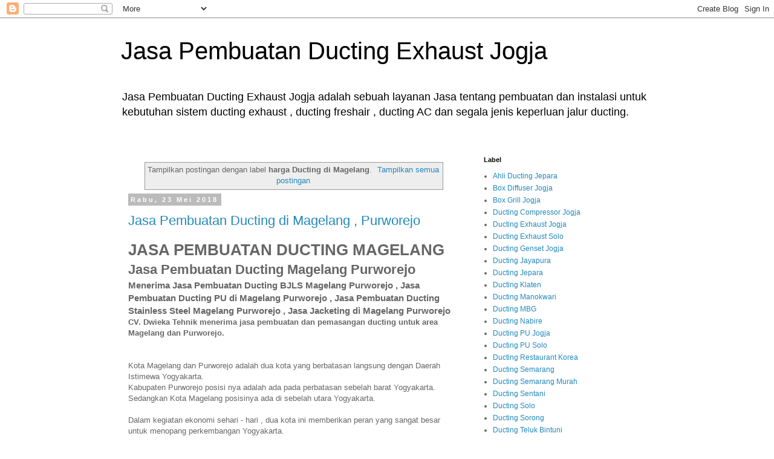

--- FILE ---
content_type: text/html; charset=UTF-8
request_url: https://www.ductingjogja.com/search/label/harga%20Ducting%20di%20Magelang
body_size: 10238
content:
<!DOCTYPE html>
<html class='v2' dir='ltr' lang='id'>
<head>
<link href='https://www.blogger.com/static/v1/widgets/335934321-css_bundle_v2.css' rel='stylesheet' type='text/css'/>
<meta content='width=1100' name='viewport'/>
<meta content='text/html; charset=UTF-8' http-equiv='Content-Type'/>
<meta content='blogger' name='generator'/>
<link href='https://www.ductingjogja.com/favicon.ico' rel='icon' type='image/x-icon'/>
<link href='https://www.ductingjogja.com/search/label/harga%20Ducting%20di%20Magelang' rel='canonical'/>
<link rel="alternate" type="application/atom+xml" title="Jasa Pembuatan Ducting  Exhaust Jogja - Atom" href="https://www.ductingjogja.com/feeds/posts/default" />
<link rel="alternate" type="application/rss+xml" title="Jasa Pembuatan Ducting  Exhaust Jogja - RSS" href="https://www.ductingjogja.com/feeds/posts/default?alt=rss" />
<link rel="service.post" type="application/atom+xml" title="Jasa Pembuatan Ducting  Exhaust Jogja - Atom" href="https://www.blogger.com/feeds/1278211146172032254/posts/default" />
<link rel="me" href="https://www.blogger.com/profile/04364898433397572373" />
<!--Can't find substitution for tag [blog.ieCssRetrofitLinks]-->
<meta content='Jasa Pembuatan Ducting Exhaust Jogja adalah sebuah Jasa pembuatan dan instalasi untuk kebutuhan ducting exhaust , ducting freshair dan Ducting AC' name='description'/>
<meta content='https://www.ductingjogja.com/search/label/harga%20Ducting%20di%20Magelang' property='og:url'/>
<meta content='Jasa Pembuatan Ducting  Exhaust Jogja' property='og:title'/>
<meta content='Jasa Pembuatan Ducting Exhaust Jogja adalah sebuah Jasa pembuatan dan instalasi untuk kebutuhan ducting exhaust , ducting freshair dan Ducting AC' property='og:description'/>
<title>Jasa Pembuatan Ducting  Exhaust Jogja: harga Ducting di Magelang</title>
<style id='page-skin-1' type='text/css'><!--
/*
-----------------------------------------------
Blogger Template Style
Name:     Simple
Designer: Blogger
URL:      www.blogger.com
----------------------------------------------- */
/* Content
----------------------------------------------- */
body {
font: normal normal 12px 'Trebuchet MS', Trebuchet, Verdana, sans-serif;
color: #666666;
background: #ffffff none repeat scroll top left;
padding: 0 0 0 0;
}
html body .region-inner {
min-width: 0;
max-width: 100%;
width: auto;
}
h2 {
font-size: 22px;
}
a:link {
text-decoration:none;
color: #2288bb;
}
a:visited {
text-decoration:none;
color: #888888;
}
a:hover {
text-decoration:underline;
color: #33aaff;
}
.body-fauxcolumn-outer .fauxcolumn-inner {
background: transparent none repeat scroll top left;
_background-image: none;
}
.body-fauxcolumn-outer .cap-top {
position: absolute;
z-index: 1;
height: 400px;
width: 100%;
}
.body-fauxcolumn-outer .cap-top .cap-left {
width: 100%;
background: transparent none repeat-x scroll top left;
_background-image: none;
}
.content-outer {
-moz-box-shadow: 0 0 0 rgba(0, 0, 0, .15);
-webkit-box-shadow: 0 0 0 rgba(0, 0, 0, .15);
-goog-ms-box-shadow: 0 0 0 #333333;
box-shadow: 0 0 0 rgba(0, 0, 0, .15);
margin-bottom: 1px;
}
.content-inner {
padding: 10px 40px;
}
.content-inner {
background-color: #ffffff;
}
/* Header
----------------------------------------------- */
.header-outer {
background: transparent none repeat-x scroll 0 -400px;
_background-image: none;
}
.Header h1 {
font: normal normal 40px 'Trebuchet MS',Trebuchet,Verdana,sans-serif;
color: #000000;
text-shadow: 0 0 0 rgba(0, 0, 0, .2);
}
.Header h1 a {
color: #000000;
}
.Header .description {
font-size: 18px;
color: #000000;
}
.header-inner .Header .titlewrapper {
padding: 22px 0;
}
.header-inner .Header .descriptionwrapper {
padding: 0 0;
}
/* Tabs
----------------------------------------------- */
.tabs-inner .section:first-child {
border-top: 0 solid #dddddd;
}
.tabs-inner .section:first-child ul {
margin-top: -1px;
border-top: 1px solid #dddddd;
border-left: 1px solid #dddddd;
border-right: 1px solid #dddddd;
}
.tabs-inner .widget ul {
background: transparent none repeat-x scroll 0 -800px;
_background-image: none;
border-bottom: 1px solid #dddddd;
margin-top: 0;
margin-left: -30px;
margin-right: -30px;
}
.tabs-inner .widget li a {
display: inline-block;
padding: .6em 1em;
font: normal normal 12px 'Trebuchet MS', Trebuchet, Verdana, sans-serif;
color: #000000;
border-left: 1px solid #ffffff;
border-right: 1px solid #dddddd;
}
.tabs-inner .widget li:first-child a {
border-left: none;
}
.tabs-inner .widget li.selected a, .tabs-inner .widget li a:hover {
color: #000000;
background-color: #eeeeee;
text-decoration: none;
}
/* Columns
----------------------------------------------- */
.main-outer {
border-top: 0 solid transparent;
}
.fauxcolumn-left-outer .fauxcolumn-inner {
border-right: 1px solid transparent;
}
.fauxcolumn-right-outer .fauxcolumn-inner {
border-left: 1px solid transparent;
}
/* Headings
----------------------------------------------- */
div.widget > h2,
div.widget h2.title {
margin: 0 0 1em 0;
font: normal bold 11px 'Trebuchet MS',Trebuchet,Verdana,sans-serif;
color: #000000;
}
/* Widgets
----------------------------------------------- */
.widget .zippy {
color: #999999;
text-shadow: 2px 2px 1px rgba(0, 0, 0, .1);
}
.widget .popular-posts ul {
list-style: none;
}
/* Posts
----------------------------------------------- */
h2.date-header {
font: normal bold 11px Arial, Tahoma, Helvetica, FreeSans, sans-serif;
}
.date-header span {
background-color: #bbbbbb;
color: #ffffff;
padding: 0.4em;
letter-spacing: 3px;
margin: inherit;
}
.main-inner {
padding-top: 35px;
padding-bottom: 65px;
}
.main-inner .column-center-inner {
padding: 0 0;
}
.main-inner .column-center-inner .section {
margin: 0 1em;
}
.post {
margin: 0 0 45px 0;
}
h3.post-title, .comments h4 {
font: normal normal 22px 'Trebuchet MS',Trebuchet,Verdana,sans-serif;
margin: .75em 0 0;
}
.post-body {
font-size: 110%;
line-height: 1.4;
position: relative;
}
.post-body img, .post-body .tr-caption-container, .Profile img, .Image img,
.BlogList .item-thumbnail img {
padding: 2px;
background: #ffffff;
border: 1px solid #eeeeee;
-moz-box-shadow: 1px 1px 5px rgba(0, 0, 0, .1);
-webkit-box-shadow: 1px 1px 5px rgba(0, 0, 0, .1);
box-shadow: 1px 1px 5px rgba(0, 0, 0, .1);
}
.post-body img, .post-body .tr-caption-container {
padding: 5px;
}
.post-body .tr-caption-container {
color: #666666;
}
.post-body .tr-caption-container img {
padding: 0;
background: transparent;
border: none;
-moz-box-shadow: 0 0 0 rgba(0, 0, 0, .1);
-webkit-box-shadow: 0 0 0 rgba(0, 0, 0, .1);
box-shadow: 0 0 0 rgba(0, 0, 0, .1);
}
.post-header {
margin: 0 0 1.5em;
line-height: 1.6;
font-size: 90%;
}
.post-footer {
margin: 20px -2px 0;
padding: 5px 10px;
color: #666666;
background-color: #eeeeee;
border-bottom: 1px solid #eeeeee;
line-height: 1.6;
font-size: 90%;
}
#comments .comment-author {
padding-top: 1.5em;
border-top: 1px solid transparent;
background-position: 0 1.5em;
}
#comments .comment-author:first-child {
padding-top: 0;
border-top: none;
}
.avatar-image-container {
margin: .2em 0 0;
}
#comments .avatar-image-container img {
border: 1px solid #eeeeee;
}
/* Comments
----------------------------------------------- */
.comments .comments-content .icon.blog-author {
background-repeat: no-repeat;
background-image: url([data-uri]);
}
.comments .comments-content .loadmore a {
border-top: 1px solid #999999;
border-bottom: 1px solid #999999;
}
.comments .comment-thread.inline-thread {
background-color: #eeeeee;
}
.comments .continue {
border-top: 2px solid #999999;
}
/* Accents
---------------------------------------------- */
.section-columns td.columns-cell {
border-left: 1px solid transparent;
}
.blog-pager {
background: transparent url(https://resources.blogblog.com/blogblog/data/1kt/simple/paging_dot.png) repeat-x scroll top center;
}
.blog-pager-older-link, .home-link,
.blog-pager-newer-link {
background-color: #ffffff;
padding: 5px;
}
.footer-outer {
border-top: 1px dashed #bbbbbb;
}
/* Mobile
----------------------------------------------- */
body.mobile  {
background-size: auto;
}
.mobile .body-fauxcolumn-outer {
background: transparent none repeat scroll top left;
}
.mobile .body-fauxcolumn-outer .cap-top {
background-size: 100% auto;
}
.mobile .content-outer {
-webkit-box-shadow: 0 0 3px rgba(0, 0, 0, .15);
box-shadow: 0 0 3px rgba(0, 0, 0, .15);
}
.mobile .tabs-inner .widget ul {
margin-left: 0;
margin-right: 0;
}
.mobile .post {
margin: 0;
}
.mobile .main-inner .column-center-inner .section {
margin: 0;
}
.mobile .date-header span {
padding: 0.1em 10px;
margin: 0 -10px;
}
.mobile h3.post-title {
margin: 0;
}
.mobile .blog-pager {
background: transparent none no-repeat scroll top center;
}
.mobile .footer-outer {
border-top: none;
}
.mobile .main-inner, .mobile .footer-inner {
background-color: #ffffff;
}
.mobile-index-contents {
color: #666666;
}
.mobile-link-button {
background-color: #2288bb;
}
.mobile-link-button a:link, .mobile-link-button a:visited {
color: #ffffff;
}
.mobile .tabs-inner .section:first-child {
border-top: none;
}
.mobile .tabs-inner .PageList .widget-content {
background-color: #eeeeee;
color: #000000;
border-top: 1px solid #dddddd;
border-bottom: 1px solid #dddddd;
}
.mobile .tabs-inner .PageList .widget-content .pagelist-arrow {
border-left: 1px solid #dddddd;
}

--></style>
<style id='template-skin-1' type='text/css'><!--
body {
min-width: 960px;
}
.content-outer, .content-fauxcolumn-outer, .region-inner {
min-width: 960px;
max-width: 960px;
_width: 960px;
}
.main-inner .columns {
padding-left: 0;
padding-right: 310px;
}
.main-inner .fauxcolumn-center-outer {
left: 0;
right: 310px;
/* IE6 does not respect left and right together */
_width: expression(this.parentNode.offsetWidth -
parseInt("0") -
parseInt("310px") + 'px');
}
.main-inner .fauxcolumn-left-outer {
width: 0;
}
.main-inner .fauxcolumn-right-outer {
width: 310px;
}
.main-inner .column-left-outer {
width: 0;
right: 100%;
margin-left: -0;
}
.main-inner .column-right-outer {
width: 310px;
margin-right: -310px;
}
#layout {
min-width: 0;
}
#layout .content-outer {
min-width: 0;
width: 800px;
}
#layout .region-inner {
min-width: 0;
width: auto;
}
body#layout div.add_widget {
padding: 8px;
}
body#layout div.add_widget a {
margin-left: 32px;
}
--></style>
<link href='https://www.blogger.com/dyn-css/authorization.css?targetBlogID=1278211146172032254&amp;zx=c5f9ae24-919a-49c8-b12b-6b3b23e6dc0f' media='none' onload='if(media!=&#39;all&#39;)media=&#39;all&#39;' rel='stylesheet'/><noscript><link href='https://www.blogger.com/dyn-css/authorization.css?targetBlogID=1278211146172032254&amp;zx=c5f9ae24-919a-49c8-b12b-6b3b23e6dc0f' rel='stylesheet'/></noscript>
<meta name='google-adsense-platform-account' content='ca-host-pub-1556223355139109'/>
<meta name='google-adsense-platform-domain' content='blogspot.com'/>

<!-- data-ad-client=ca-pub-8409646668415143 -->

<link rel="stylesheet" href="https://fonts.googleapis.com/css2?display=swap&family=Lato&family=Open+Sans&family=Poppins"></head>
<body class='loading variant-simplysimple'>
<div class='navbar section' id='navbar' name='Navbar'><div class='widget Navbar' data-version='1' id='Navbar1'><script type="text/javascript">
    function setAttributeOnload(object, attribute, val) {
      if(window.addEventListener) {
        window.addEventListener('load',
          function(){ object[attribute] = val; }, false);
      } else {
        window.attachEvent('onload', function(){ object[attribute] = val; });
      }
    }
  </script>
<div id="navbar-iframe-container"></div>
<script type="text/javascript" src="https://apis.google.com/js/platform.js"></script>
<script type="text/javascript">
      gapi.load("gapi.iframes:gapi.iframes.style.bubble", function() {
        if (gapi.iframes && gapi.iframes.getContext) {
          gapi.iframes.getContext().openChild({
              url: 'https://www.blogger.com/navbar/1278211146172032254?origin\x3dhttps://www.ductingjogja.com',
              where: document.getElementById("navbar-iframe-container"),
              id: "navbar-iframe"
          });
        }
      });
    </script><script type="text/javascript">
(function() {
var script = document.createElement('script');
script.type = 'text/javascript';
script.src = '//pagead2.googlesyndication.com/pagead/js/google_top_exp.js';
var head = document.getElementsByTagName('head')[0];
if (head) {
head.appendChild(script);
}})();
</script>
</div></div>
<div itemscope='itemscope' itemtype='http://schema.org/Blog' style='display: none;'>
<meta content='Jasa Pembuatan Ducting  Exhaust Jogja' itemprop='name'/>
<meta content='Jasa Pembuatan Ducting Exhaust Jogja adalah sebuah Jasa pembuatan dan instalasi untuk kebutuhan ducting exhaust , ducting freshair dan Ducting AC' itemprop='description'/>
</div>
<div class='body-fauxcolumns'>
<div class='fauxcolumn-outer body-fauxcolumn-outer'>
<div class='cap-top'>
<div class='cap-left'></div>
<div class='cap-right'></div>
</div>
<div class='fauxborder-left'>
<div class='fauxborder-right'></div>
<div class='fauxcolumn-inner'>
</div>
</div>
<div class='cap-bottom'>
<div class='cap-left'></div>
<div class='cap-right'></div>
</div>
</div>
</div>
<div class='content'>
<div class='content-fauxcolumns'>
<div class='fauxcolumn-outer content-fauxcolumn-outer'>
<div class='cap-top'>
<div class='cap-left'></div>
<div class='cap-right'></div>
</div>
<div class='fauxborder-left'>
<div class='fauxborder-right'></div>
<div class='fauxcolumn-inner'>
</div>
</div>
<div class='cap-bottom'>
<div class='cap-left'></div>
<div class='cap-right'></div>
</div>
</div>
</div>
<div class='content-outer'>
<div class='content-cap-top cap-top'>
<div class='cap-left'></div>
<div class='cap-right'></div>
</div>
<div class='fauxborder-left content-fauxborder-left'>
<div class='fauxborder-right content-fauxborder-right'></div>
<div class='content-inner'>
<header>
<div class='header-outer'>
<div class='header-cap-top cap-top'>
<div class='cap-left'></div>
<div class='cap-right'></div>
</div>
<div class='fauxborder-left header-fauxborder-left'>
<div class='fauxborder-right header-fauxborder-right'></div>
<div class='region-inner header-inner'>
<div class='header section' id='header' name='Tajuk'><div class='widget Header' data-version='1' id='Header1'>
<div id='header-inner'>
<div class='titlewrapper'>
<h1 class='title'>
<a href='https://www.ductingjogja.com/'>
Jasa Pembuatan Ducting  Exhaust Jogja
</a>
</h1>
</div>
<div class='descriptionwrapper'>
<p class='description'><span>Jasa Pembuatan Ducting Exhaust Jogja adalah sebuah layanan Jasa tentang pembuatan dan instalasi untuk kebutuhan sistem ducting exhaust , ducting freshair , ducting AC dan segala jenis keperluan jalur ducting.</span></p>
</div>
</div>
</div></div>
</div>
</div>
<div class='header-cap-bottom cap-bottom'>
<div class='cap-left'></div>
<div class='cap-right'></div>
</div>
</div>
</header>
<div class='tabs-outer'>
<div class='tabs-cap-top cap-top'>
<div class='cap-left'></div>
<div class='cap-right'></div>
</div>
<div class='fauxborder-left tabs-fauxborder-left'>
<div class='fauxborder-right tabs-fauxborder-right'></div>
<div class='region-inner tabs-inner'>
<div class='tabs no-items section' id='crosscol' name='Seluruh Kolom'></div>
<div class='tabs no-items section' id='crosscol-overflow' name='Cross-Column 2'></div>
</div>
</div>
<div class='tabs-cap-bottom cap-bottom'>
<div class='cap-left'></div>
<div class='cap-right'></div>
</div>
</div>
<div class='main-outer'>
<div class='main-cap-top cap-top'>
<div class='cap-left'></div>
<div class='cap-right'></div>
</div>
<div class='fauxborder-left main-fauxborder-left'>
<div class='fauxborder-right main-fauxborder-right'></div>
<div class='region-inner main-inner'>
<div class='columns fauxcolumns'>
<div class='fauxcolumn-outer fauxcolumn-center-outer'>
<div class='cap-top'>
<div class='cap-left'></div>
<div class='cap-right'></div>
</div>
<div class='fauxborder-left'>
<div class='fauxborder-right'></div>
<div class='fauxcolumn-inner'>
</div>
</div>
<div class='cap-bottom'>
<div class='cap-left'></div>
<div class='cap-right'></div>
</div>
</div>
<div class='fauxcolumn-outer fauxcolumn-left-outer'>
<div class='cap-top'>
<div class='cap-left'></div>
<div class='cap-right'></div>
</div>
<div class='fauxborder-left'>
<div class='fauxborder-right'></div>
<div class='fauxcolumn-inner'>
</div>
</div>
<div class='cap-bottom'>
<div class='cap-left'></div>
<div class='cap-right'></div>
</div>
</div>
<div class='fauxcolumn-outer fauxcolumn-right-outer'>
<div class='cap-top'>
<div class='cap-left'></div>
<div class='cap-right'></div>
</div>
<div class='fauxborder-left'>
<div class='fauxborder-right'></div>
<div class='fauxcolumn-inner'>
</div>
</div>
<div class='cap-bottom'>
<div class='cap-left'></div>
<div class='cap-right'></div>
</div>
</div>
<!-- corrects IE6 width calculation -->
<div class='columns-inner'>
<div class='column-center-outer'>
<div class='column-center-inner'>
<div class='main section' id='main' name='Utama'><div class='widget Blog' data-version='1' id='Blog1'>
<div class='blog-posts hfeed'>
<div class='status-msg-wrap'>
<div class='status-msg-body'>
Tampilkan postingan dengan label <b>harga Ducting di Magelang</b>. <a href="https://www.ductingjogja.com/">Tampilkan semua postingan</a>
</div>
<div class='status-msg-border'>
<div class='status-msg-bg'>
<div class='status-msg-hidden'>Tampilkan postingan dengan label <b>harga Ducting di Magelang</b>. <a href="https://www.ductingjogja.com/">Tampilkan semua postingan</a></div>
</div>
</div>
</div>
<div style='clear: both;'></div>

          <div class="date-outer">
        
<h2 class='date-header'><span>Rabu, 23 Mei 2018</span></h2>

          <div class="date-posts">
        
<div class='post-outer'>
<div class='post hentry uncustomized-post-template' itemprop='blogPost' itemscope='itemscope' itemtype='http://schema.org/BlogPosting'>
<meta content='1278211146172032254' itemprop='blogId'/>
<meta content='2784735776282987313' itemprop='postId'/>
<a name='2784735776282987313'></a>
<h3 class='post-title entry-title' itemprop='name'>
<a href='https://www.ductingjogja.com/2018/05/jasa-pembuatan-ducting-di-magelang.html'>Jasa Pembuatan Ducting di Magelang , Purworejo </a>
</h3>
<div class='post-header'>
<div class='post-header-line-1'></div>
</div>
<div class='post-body entry-content' id='post-body-2784735776282987313' itemprop='articleBody'>
<h1 style="text-align: left;"><span style="font-family: arial;">JASA PEMBUATAN DUCTING MAGELANG&nbsp;</span></h1><h2><span style="font-family: arial;">
Jasa Pembuatan Ducting Magelang Purworejo</span></h2>
<h3><span style="font-family: arial;">
Menerima Jasa Pembuatan Ducting BJLS Magelang Purworejo , Jasa Pembuatan Ducting PU di Magelang Purworejo , Jasa Pembuatan Ducting Stainless Steel Magelang Purworejo , Jasa Jacketing di Magelang Purworejo</span></h3>
<h4><span style="font-family: arial;">CV. Dwieka Tehnik menerima jasa pembuatan dan pemasangan ducting untuk area Magelang dan Purworejo.</span></h4><div><span style="font-family: arial;"><br /></span></div><div><span style="font-family: arial;"><br /></span></div>
<div><span style="font-family: arial;">Kota Magelang dan Purworejo adalah dua kota yang berbatasan langsung dengan Daerah Istimewa Yogyakarta.&nbsp;</span></div><div><span style="font-family: arial;">Kabupaten Purworejo posisi nya adalah ada pada perbatasan sebelah barat Yogyakarta.</span></div><div><span style="font-family: arial;">Sedangkan Kota Magelang posisinya ada di sebelah utara Yogyakarta.</span></div><div><span style="font-family: arial;"><br /></span></div><div><span style="font-family: arial;">Dalam kegiatan ekonomi sehari - hari , dua kota ini memberikan peran yang sangat besar untuk menopang perkembangan Yogyakarta.</span></div><div><span style="font-family: arial;"><br /></span></div><div><span style="font-family: arial;">Dibuktikan dengan semakin banyaknya industri manufaktur yang didirikan di kedua kota ini.</span></div><div><span style="font-family: arial;"><br /></span></div><div><span style="font-family: arial;">Untuk itu kami CV. Dwieka Tehnik yang mempunyai spesialisasi di bidang HVACR , ingin memberikan kontribusi bagi perkembangan industri tersebut , dengan membuka berbagai layanan yang berkaitan dengan HVACR .</span></div><div><span style="font-family: arial;"><br /></span></div><div><span style="font-family: arial;">Dalam hal ini adalah Sistem Tata Udara.</span></div><div><span style="font-family: arial;"><br /></span></div><div><span style="font-family: arial;">Dalam Sistem Tata Udara ini termasuk didalam nya adalah saluran udara ( ducting )</span></div><div><span style="font-family: arial;">
Ducting yang kami kerjakan adalah Ducting untuk berbagai macam keperluan , misalnya Ducting Exhaust Kitchen , Ducting Fresh Air , Ducing Supply AC , Ducting Return , Ducting Genset, Ducting Rumah Sakit , dll.</span></div><div><span style="font-family: arial;"><br /></span></div><div><span style="font-family: arial;">Kami selalu siap dalam hal mulai perencanaan design sistem tata udara , survey lokasi , perhitungan RAB sampai dengan tehnis pengerjaan pembuatan dan pemasangan.<br /></span>
<br />
<br /><br /></div>
<div>
<br /></div>
<div style='clear: both;'></div>
</div>
<div class='post-footer'>
<div class='post-footer-line post-footer-line-1'>
<span class='post-author vcard'>
Diposting oleh
<span class='fn' itemprop='author' itemscope='itemscope' itemtype='http://schema.org/Person'>
<meta content='https://www.blogger.com/profile/04364898433397572373' itemprop='url'/>
<a class='g-profile' href='https://www.blogger.com/profile/04364898433397572373' rel='author' title='author profile'>
<span itemprop='name'>Dwieka Tehnik</span>
</a>
</span>
</span>
<span class='post-timestamp'>
di
<meta content='https://www.ductingjogja.com/2018/05/jasa-pembuatan-ducting-di-magelang.html' itemprop='url'/>
<a class='timestamp-link' href='https://www.ductingjogja.com/2018/05/jasa-pembuatan-ducting-di-magelang.html' rel='bookmark' title='permanent link'><abbr class='published' itemprop='datePublished' title='2018-05-23T22:31:00+07:00'>22.31</abbr></a>
</span>
<span class='post-comment-link'>
<a class='comment-link' href='https://www.ductingjogja.com/2018/05/jasa-pembuatan-ducting-di-magelang.html#comment-form' onclick=''>
Tidak ada komentar:
  </a>
</span>
<span class='post-icons'>
<span class='item-control blog-admin pid-1717340130'>
<a href='https://www.blogger.com/post-edit.g?blogID=1278211146172032254&postID=2784735776282987313&from=pencil' title='Edit Entri'>
<img alt='' class='icon-action' height='18' src='https://resources.blogblog.com/img/icon18_edit_allbkg.gif' width='18'/>
</a>
</span>
</span>
<div class='post-share-buttons goog-inline-block'>
<a class='goog-inline-block share-button sb-email' href='https://www.blogger.com/share-post.g?blogID=1278211146172032254&postID=2784735776282987313&target=email' target='_blank' title='Kirimkan Ini lewat Email'><span class='share-button-link-text'>Kirimkan Ini lewat Email</span></a><a class='goog-inline-block share-button sb-blog' href='https://www.blogger.com/share-post.g?blogID=1278211146172032254&postID=2784735776282987313&target=blog' onclick='window.open(this.href, "_blank", "height=270,width=475"); return false;' target='_blank' title='BlogThis!'><span class='share-button-link-text'>BlogThis!</span></a><a class='goog-inline-block share-button sb-twitter' href='https://www.blogger.com/share-post.g?blogID=1278211146172032254&postID=2784735776282987313&target=twitter' target='_blank' title='Bagikan ke X'><span class='share-button-link-text'>Bagikan ke X</span></a><a class='goog-inline-block share-button sb-facebook' href='https://www.blogger.com/share-post.g?blogID=1278211146172032254&postID=2784735776282987313&target=facebook' onclick='window.open(this.href, "_blank", "height=430,width=640"); return false;' target='_blank' title='Berbagi ke Facebook'><span class='share-button-link-text'>Berbagi ke Facebook</span></a><a class='goog-inline-block share-button sb-pinterest' href='https://www.blogger.com/share-post.g?blogID=1278211146172032254&postID=2784735776282987313&target=pinterest' target='_blank' title='Bagikan ke Pinterest'><span class='share-button-link-text'>Bagikan ke Pinterest</span></a>
</div>
</div>
<div class='post-footer-line post-footer-line-2'>
<span class='post-labels'>
Label:
<a href='https://www.ductingjogja.com/search/label/harga%20Ducting%20di%20Magelang' rel='tag'>harga Ducting di Magelang</a>,
<a href='https://www.ductingjogja.com/search/label/Harga%20Ducting%20di%20Purworejo' rel='tag'>Harga Ducting di Purworejo</a>,
<a href='https://www.ductingjogja.com/search/label/Harga%20Ducting%20Magelang' rel='tag'>Harga Ducting Magelang</a>,
<a href='https://www.ductingjogja.com/search/label/Harga%20Ducting%20Purworejo.' rel='tag'>Harga Ducting Purworejo.</a>
</span>
</div>
<div class='post-footer-line post-footer-line-3'>
<span class='post-location'>
</span>
</div>
</div>
</div>
</div>
<div class='inline-ad'>
</div>

        </div></div>
      
</div>
<div class='blog-pager' id='blog-pager'>
<span id='blog-pager-older-link'>
<a class='blog-pager-older-link' href='https://www.ductingjogja.com/search/label/harga%20Ducting%20di%20Magelang?updated-max=2018-05-23T22:31:00%2B07:00&max-results=20&start=20&by-date=false' id='Blog1_blog-pager-older-link' title='Postingan Lama'>Postingan Lama</a>
</span>
<a class='home-link' href='https://www.ductingjogja.com/'>Beranda</a>
</div>
<div class='clear'></div>
<div class='blog-feeds'>
<div class='feed-links'>
Langganan:
<a class='feed-link' href='https://www.ductingjogja.com/feeds/posts/default' target='_blank' type='application/atom+xml'>Komentar (Atom)</a>
</div>
</div>
</div></div>
</div>
</div>
<div class='column-left-outer'>
<div class='column-left-inner'>
<aside>
</aside>
</div>
</div>
<div class='column-right-outer'>
<div class='column-right-inner'>
<aside>
<div class='sidebar section' id='sidebar-right-1'><div class='widget Label' data-version='1' id='Label1'>
<h2>Label</h2>
<div class='widget-content list-label-widget-content'>
<ul>
<li>
<a dir='ltr' href='https://www.ductingjogja.com/search/label/Ahli%20Ducting%20Jepara'>Ahli Ducting Jepara</a>
</li>
<li>
<a dir='ltr' href='https://www.ductingjogja.com/search/label/Box%20Diffuser%20Jogja'>Box Diffuser Jogja</a>
</li>
<li>
<a dir='ltr' href='https://www.ductingjogja.com/search/label/Box%20Grill%20Jogja'>Box Grill Jogja</a>
</li>
<li>
<a dir='ltr' href='https://www.ductingjogja.com/search/label/Ducting%20Compressor%20Jogja'>Ducting Compressor Jogja</a>
</li>
<li>
<a dir='ltr' href='https://www.ductingjogja.com/search/label/Ducting%20Exhaust%20Jogja'>Ducting Exhaust Jogja</a>
</li>
<li>
<a dir='ltr' href='https://www.ductingjogja.com/search/label/Ducting%20Exhaust%20Solo'>Ducting Exhaust Solo</a>
</li>
<li>
<a dir='ltr' href='https://www.ductingjogja.com/search/label/Ducting%20Genset%20Jogja'>Ducting Genset Jogja</a>
</li>
<li>
<a dir='ltr' href='https://www.ductingjogja.com/search/label/Ducting%20Jayapura'>Ducting Jayapura</a>
</li>
<li>
<a dir='ltr' href='https://www.ductingjogja.com/search/label/Ducting%20Jepara'>Ducting Jepara</a>
</li>
<li>
<a dir='ltr' href='https://www.ductingjogja.com/search/label/Ducting%20Klaten'>Ducting Klaten</a>
</li>
<li>
<a dir='ltr' href='https://www.ductingjogja.com/search/label/Ducting%20Manokwari'>Ducting Manokwari</a>
</li>
<li>
<a dir='ltr' href='https://www.ductingjogja.com/search/label/Ducting%20MBG'>Ducting MBG</a>
</li>
<li>
<a dir='ltr' href='https://www.ductingjogja.com/search/label/Ducting%20Nabire'>Ducting Nabire</a>
</li>
<li>
<a dir='ltr' href='https://www.ductingjogja.com/search/label/Ducting%20PU%20Jogja'>Ducting PU Jogja</a>
</li>
<li>
<a dir='ltr' href='https://www.ductingjogja.com/search/label/Ducting%20PU%20Solo'>Ducting PU Solo</a>
</li>
<li>
<a dir='ltr' href='https://www.ductingjogja.com/search/label/Ducting%20Restaurant%20Korea'>Ducting Restaurant Korea</a>
</li>
<li>
<a dir='ltr' href='https://www.ductingjogja.com/search/label/Ducting%20Semarang'>Ducting Semarang</a>
</li>
<li>
<a dir='ltr' href='https://www.ductingjogja.com/search/label/Ducting%20Semarang%20Murah'>Ducting Semarang Murah</a>
</li>
<li>
<a dir='ltr' href='https://www.ductingjogja.com/search/label/Ducting%20Sentani'>Ducting Sentani</a>
</li>
<li>
<a dir='ltr' href='https://www.ductingjogja.com/search/label/Ducting%20Solo'>Ducting Solo</a>
</li>
<li>
<a dir='ltr' href='https://www.ductingjogja.com/search/label/Ducting%20Sorong'>Ducting Sorong</a>
</li>
<li>
<a dir='ltr' href='https://www.ductingjogja.com/search/label/Ducting%20Teluk%20Bintuni'>Ducting Teluk Bintuni</a>
</li>
<li>
<a dir='ltr' href='https://www.ductingjogja.com/search/label/Ducting%20Teluk%20Wondama'>Ducting Teluk Wondama</a>
</li>
<li>
<a dir='ltr' href='https://www.ductingjogja.com/search/label/Exhaust%20Fan%20Jogja'>Exhaust Fan Jogja</a>
</li>
<li>
<a dir='ltr' href='https://www.ductingjogja.com/search/label/Exhaust%20MBG%20Jogja'>Exhaust MBG Jogja</a>
</li>
<li>
<a dir='ltr' href='https://www.ductingjogja.com/search/label/Exhaust%20Sistem%20Jogja'>Exhaust Sistem Jogja</a>
</li>
<li>
<a dir='ltr' href='https://www.ductingjogja.com/search/label/Harga%20Box%20Diffuser'>Harga Box Diffuser</a>
</li>
<li>
<a dir='ltr' href='https://www.ductingjogja.com/search/label/Harga%20Box%20Grill'>Harga Box Grill</a>
</li>
<li>
<a dir='ltr' href='https://www.ductingjogja.com/search/label/Harga%20Diffuser%20Ducting%20Jogja%20Solo'>Harga Diffuser Ducting Jogja Solo</a>
</li>
<li>
<a dir='ltr' href='https://www.ductingjogja.com/search/label/Harga%20Ducting%20BJLS%20Exhaust%20di%20Jogja%20Solo'>Harga Ducting BJLS Exhaust di Jogja Solo</a>
</li>
<li>
<a dir='ltr' href='https://www.ductingjogja.com/search/label/Harga%20Ducting%20BJLS%20Jogja'>Harga Ducting BJLS Jogja</a>
</li>
<li>
<a dir='ltr' href='https://www.ductingjogja.com/search/label/Harga%20Ducting%20di%20Klaten'>Harga Ducting di Klaten</a>
</li>
<li>
<span dir='ltr'>harga Ducting di Magelang</span>
</li>
<li>
<a dir='ltr' href='https://www.ductingjogja.com/search/label/Harga%20Ducting%20di%20Purworejo'>Harga Ducting di Purworejo</a>
</li>
<li>
<a dir='ltr' href='https://www.ductingjogja.com/search/label/Harga%20Ducting%20Galvanis%20Jogja'>Harga Ducting Galvanis Jogja</a>
</li>
<li>
<a dir='ltr' href='https://www.ductingjogja.com/search/label/Harga%20Ducting%20GI%20Sheet%20Jogja'>Harga Ducting GI Sheet Jogja</a>
</li>
<li>
<a dir='ltr' href='https://www.ductingjogja.com/search/label/Harga%20Ducting%20Magelang'>Harga Ducting Magelang</a>
</li>
<li>
<a dir='ltr' href='https://www.ductingjogja.com/search/label/Harga%20Ducting%20Purworejo.'>Harga Ducting Purworejo.</a>
</li>
<li>
<a dir='ltr' href='https://www.ductingjogja.com/search/label/Harga%20Ducting%20Semarang'>Harga Ducting Semarang</a>
</li>
<li>
<a dir='ltr' href='https://www.ductingjogja.com/search/label/Harga%20Grill%20Ducting%20Jogja%20Solo'>Harga Grill Ducting Jogja Solo</a>
</li>
<li>
<a dir='ltr' href='https://www.ductingjogja.com/search/label/Harga%20Hood%20Cooker%20Exhaust%20Kitchen%20di%20Jogja%20Solo'>Harga Hood Cooker Exhaust Kitchen di Jogja Solo</a>
</li>
<li>
<a dir='ltr' href='https://www.ductingjogja.com/search/label/Harga%20Instalasi%20Ducting%20Jogja'>Harga Instalasi Ducting Jogja</a>
</li>
<li>
<a dir='ltr' href='https://www.ductingjogja.com/search/label/Harga%20Motor%20Fan%20Exhaust%20Kitchen%20di%20Jogja%20Solo'>Harga Motor Fan Exhaust Kitchen di Jogja Solo</a>
</li>
<li>
<a dir='ltr' href='https://www.ductingjogja.com/search/label/Instalasi%20Ducting%20Klaten'>Instalasi Ducting Klaten</a>
</li>
<li>
<a dir='ltr' href='https://www.ductingjogja.com/search/label/Instalasi%20Ducting%20Semarang'>Instalasi Ducting Semarang</a>
</li>
<li>
<a dir='ltr' href='https://www.ductingjogja.com/search/label/Instalasi%20Ducting%20Solo'>Instalasi Ducting Solo</a>
</li>
<li>
<a dir='ltr' href='https://www.ductingjogja.com/search/label/Jasa%20Design%20Ducting%20Jogja'>Jasa Design Ducting Jogja</a>
</li>
<li>
<a dir='ltr' href='https://www.ductingjogja.com/search/label/Jasa%20Design%20Ducting%20Solo'>Jasa Design Ducting Solo</a>
</li>
<li>
<a dir='ltr' href='https://www.ductingjogja.com/search/label/Jasa%20Ducting%20di%20Solo'>Jasa Ducting di Solo</a>
</li>
<li>
<a dir='ltr' href='https://www.ductingjogja.com/search/label/Jasa%20Ducting%20Semarang'>Jasa Ducting Semarang</a>
</li>
<li>
<a dir='ltr' href='https://www.ductingjogja.com/search/label/Jasa%20Pembuatan%20Ducting%20di%20Banjarnegara'>Jasa Pembuatan Ducting di Banjarnegara</a>
</li>
<li>
<a dir='ltr' href='https://www.ductingjogja.com/search/label/Jasa%20Pembuatan%20Ducting%20di%20Cilacap'>Jasa Pembuatan Ducting di Cilacap</a>
</li>
<li>
<a dir='ltr' href='https://www.ductingjogja.com/search/label/Jasa%20Pembuatan%20Ducting%20di%20Temanggung'>Jasa Pembuatan Ducting di Temanggung</a>
</li>
<li>
<a dir='ltr' href='https://www.ductingjogja.com/search/label/Jasa%20Pembuatan%20Ducting%20di%20Wonosobo'>Jasa Pembuatan Ducting di Wonosobo</a>
</li>
<li>
<a dir='ltr' href='https://www.ductingjogja.com/search/label/Jasa%20Pembuatan%20Ducting%20Jepara'>Jasa Pembuatan Ducting Jepara</a>
</li>
<li>
<a dir='ltr' href='https://www.ductingjogja.com/search/label/Jasa%20Pembuatan%20Ducting%20Restaurant%20KOREA'>Jasa Pembuatan Ducting Restaurant KOREA</a>
</li>
<li>
<a dir='ltr' href='https://www.ductingjogja.com/search/label/Jual%20Exhaust%20Fan%20Jogja'>Jual Exhaust Fan Jogja</a>
</li>
<li>
<a dir='ltr' href='https://www.ductingjogja.com/search/label/Pembuatan%20Ducting%20di%20Solo'>Pembuatan Ducting di Solo</a>
</li>
<li>
<a dir='ltr' href='https://www.ductingjogja.com/search/label/Pembuatan%20Ducting%20Klaten'>Pembuatan Ducting Klaten</a>
</li>
<li>
<a dir='ltr' href='https://www.ductingjogja.com/search/label/Pembuatan%20Ducting%20PU%20Jogja'>Pembuatan Ducting PU Jogja</a>
</li>
<li>
<a dir='ltr' href='https://www.ductingjogja.com/search/label/Pembuatan%20Ducting%20PU%20Solo'>Pembuatan Ducting PU Solo</a>
</li>
<li>
<a dir='ltr' href='https://www.ductingjogja.com/search/label/Pembuatan%20Ducting%20Semarang'>Pembuatan Ducting Semarang</a>
</li>
<li>
<a dir='ltr' href='https://www.ductingjogja.com/search/label/Pembuatan%20Ruang%20Isolasi%20Jogja'>Pembuatan Ruang Isolasi Jogja</a>
</li>
<li>
<a dir='ltr' href='https://www.ductingjogja.com/search/label/Pembuatan%20Ruang%20Isolasi%20Solo'>Pembuatan Ruang Isolasi Solo</a>
</li>
<li>
<a dir='ltr' href='https://www.ductingjogja.com/search/label/Perawatan%20HVAC%20Ruang%20Isolasi%20Jogja'>Perawatan HVAC Ruang Isolasi Jogja</a>
</li>
<li>
<a dir='ltr' href='https://www.ductingjogja.com/search/label/Perawatan%20Ruang%20Isolasi%20Solo'>Perawatan Ruang Isolasi Solo</a>
</li>
<li>
<a dir='ltr' href='https://www.ductingjogja.com/search/label/Ruang%20Isolasi%20Jogja'>Ruang Isolasi Jogja</a>
</li>
<li>
<a dir='ltr' href='https://www.ductingjogja.com/search/label/Ruang%20Isolasi%20Solo'>Ruang Isolasi Solo</a>
</li>
<li>
<a dir='ltr' href='https://www.ductingjogja.com/search/label/Ruang%20Operasi%20di%20Solo'>Ruang Operasi di Solo</a>
</li>
<li>
<a dir='ltr' href='https://www.ductingjogja.com/search/label/Ruang%20Operasi%20Jogja'>Ruang Operasi Jogja</a>
</li>
<li>
<a dir='ltr' href='https://www.ductingjogja.com/search/label/Spesialist%20Ducting%20Exhaust%20Dapur%20MBG%20.%20Ducting%20MBG%20Jogja'>Spesialist Ducting Exhaust Dapur MBG . Ducting MBG Jogja</a>
</li>
<li>
<a dir='ltr' href='https://www.ductingjogja.com/search/label/Tukang%20Ducting%20Semarang'>Tukang Ducting Semarang</a>
</li>
</ul>
<div class='clear'></div>
</div>
</div></div>
<table border='0' cellpadding='0' cellspacing='0' class='section-columns columns-2'>
<tbody>
<tr>
<td class='first columns-cell'>
<div class='sidebar section' id='sidebar-right-2-1'><div class='widget Stats' data-version='1' id='Stats1'>
<h2>Total Tayangan Halaman</h2>
<div class='widget-content'>
<div id='Stats1_content' style='display: none;'>
<script src='https://www.gstatic.com/charts/loader.js' type='text/javascript'></script>
<span id='Stats1_sparklinespan' style='display:inline-block; width:75px; height:30px'></span>
<span class='counter-wrapper text-counter-wrapper' id='Stats1_totalCount'>
</span>
<div class='clear'></div>
</div>
</div>
</div></div>
</td>
<td class='columns-cell'>
<div class='sidebar section' id='sidebar-right-2-2'><div class='widget HTML' data-version='1' id='HTML3'>
<div class='widget-content'>
<center>
<a href="https://api.whatsapp.com/send?phone=6285604076977&amp;text=Halo%20Admin....."><img hight="auto" src="https://blogger.googleusercontent.com/img/b/R29vZ2xl/AVvXsEj35ELvE581LN9BeYFfhbK-yFASpqgzqLY9Ya4nPJEgmtFJovhMEynzK6ILH1ozzDVfczJqZzbXJx04s0cdG0adW-VVfrnwKx6JHQltRrurHwEqyjnNFP3U-TaEFvN0-9fpF6vFFM6XKg/s1600/auto-chat-whatsapp-oim-info.png" width="300" /></a></center>
</div>
<div class='clear'></div>
</div></div>
</td>
</tr>
</tbody>
</table>
<div class='sidebar no-items section' id='sidebar-right-3'></div>
</aside>
</div>
</div>
</div>
<div style='clear: both'></div>
<!-- columns -->
</div>
<!-- main -->
</div>
</div>
<div class='main-cap-bottom cap-bottom'>
<div class='cap-left'></div>
<div class='cap-right'></div>
</div>
</div>
<footer>
<div class='footer-outer'>
<div class='footer-cap-top cap-top'>
<div class='cap-left'></div>
<div class='cap-right'></div>
</div>
<div class='fauxborder-left footer-fauxborder-left'>
<div class='fauxborder-right footer-fauxborder-right'></div>
<div class='region-inner footer-inner'>
<div class='foot no-items section' id='footer-1'></div>
<table border='0' cellpadding='0' cellspacing='0' class='section-columns columns-2'>
<tbody>
<tr>
<td class='first columns-cell'>
<div class='foot no-items section' id='footer-2-1'></div>
</td>
<td class='columns-cell'>
<div class='foot no-items section' id='footer-2-2'></div>
</td>
</tr>
</tbody>
</table>
<!-- outside of the include in order to lock Attribution widget -->
<div class='foot section' id='footer-3' name='Footer'><div class='widget Attribution' data-version='1' id='Attribution1'>
<div class='widget-content' style='text-align: center;'>
Tema Sederhana. Diberdayakan oleh <a href='https://www.blogger.com' target='_blank'>Blogger</a>.
</div>
<div class='clear'></div>
</div></div>
</div>
</div>
<div class='footer-cap-bottom cap-bottom'>
<div class='cap-left'></div>
<div class='cap-right'></div>
</div>
</div>
</footer>
<!-- content -->
</div>
</div>
<div class='content-cap-bottom cap-bottom'>
<div class='cap-left'></div>
<div class='cap-right'></div>
</div>
</div>
</div>
<script type='text/javascript'>
    window.setTimeout(function() {
        document.body.className = document.body.className.replace('loading', '');
      }, 10);
  </script>

<script type="text/javascript" src="https://www.blogger.com/static/v1/widgets/3845888474-widgets.js"></script>
<script type='text/javascript'>
window['__wavt'] = 'AOuZoY7KLfYYdN8ElqH6y4oa651jLw4_Sg:1768740173342';_WidgetManager._Init('//www.blogger.com/rearrange?blogID\x3d1278211146172032254','//www.ductingjogja.com/search/label/harga%20Ducting%20di%20Magelang','1278211146172032254');
_WidgetManager._SetDataContext([{'name': 'blog', 'data': {'blogId': '1278211146172032254', 'title': 'Jasa Pembuatan Ducting  Exhaust Jogja', 'url': 'https://www.ductingjogja.com/search/label/harga%20Ducting%20di%20Magelang', 'canonicalUrl': 'https://www.ductingjogja.com/search/label/harga%20Ducting%20di%20Magelang', 'homepageUrl': 'https://www.ductingjogja.com/', 'searchUrl': 'https://www.ductingjogja.com/search', 'canonicalHomepageUrl': 'https://www.ductingjogja.com/', 'blogspotFaviconUrl': 'https://www.ductingjogja.com/favicon.ico', 'bloggerUrl': 'https://www.blogger.com', 'hasCustomDomain': true, 'httpsEnabled': true, 'enabledCommentProfileImages': true, 'gPlusViewType': 'FILTERED_POSTMOD', 'adultContent': false, 'analyticsAccountNumber': '', 'encoding': 'UTF-8', 'locale': 'id', 'localeUnderscoreDelimited': 'id', 'languageDirection': 'ltr', 'isPrivate': false, 'isMobile': false, 'isMobileRequest': false, 'mobileClass': '', 'isPrivateBlog': false, 'isDynamicViewsAvailable': true, 'feedLinks': '\x3clink rel\x3d\x22alternate\x22 type\x3d\x22application/atom+xml\x22 title\x3d\x22Jasa Pembuatan Ducting  Exhaust Jogja - Atom\x22 href\x3d\x22https://www.ductingjogja.com/feeds/posts/default\x22 /\x3e\n\x3clink rel\x3d\x22alternate\x22 type\x3d\x22application/rss+xml\x22 title\x3d\x22Jasa Pembuatan Ducting  Exhaust Jogja - RSS\x22 href\x3d\x22https://www.ductingjogja.com/feeds/posts/default?alt\x3drss\x22 /\x3e\n\x3clink rel\x3d\x22service.post\x22 type\x3d\x22application/atom+xml\x22 title\x3d\x22Jasa Pembuatan Ducting  Exhaust Jogja - Atom\x22 href\x3d\x22https://www.blogger.com/feeds/1278211146172032254/posts/default\x22 /\x3e\n', 'meTag': '\x3clink rel\x3d\x22me\x22 href\x3d\x22https://www.blogger.com/profile/04364898433397572373\x22 /\x3e\n', 'adsenseClientId': 'ca-pub-8409646668415143', 'adsenseHostId': 'ca-host-pub-1556223355139109', 'adsenseHasAds': true, 'adsenseAutoAds': false, 'boqCommentIframeForm': true, 'loginRedirectParam': '', 'view': '', 'dynamicViewsCommentsSrc': '//www.blogblog.com/dynamicviews/4224c15c4e7c9321/js/comments.js', 'dynamicViewsScriptSrc': '//www.blogblog.com/dynamicviews/2dfa401275732ff9', 'plusOneApiSrc': 'https://apis.google.com/js/platform.js', 'disableGComments': true, 'interstitialAccepted': false, 'sharing': {'platforms': [{'name': 'Dapatkan link', 'key': 'link', 'shareMessage': 'Dapatkan link', 'target': ''}, {'name': 'Facebook', 'key': 'facebook', 'shareMessage': 'Bagikan ke Facebook', 'target': 'facebook'}, {'name': 'BlogThis!', 'key': 'blogThis', 'shareMessage': 'BlogThis!', 'target': 'blog'}, {'name': 'X', 'key': 'twitter', 'shareMessage': 'Bagikan ke X', 'target': 'twitter'}, {'name': 'Pinterest', 'key': 'pinterest', 'shareMessage': 'Bagikan ke Pinterest', 'target': 'pinterest'}, {'name': 'Email', 'key': 'email', 'shareMessage': 'Email', 'target': 'email'}], 'disableGooglePlus': true, 'googlePlusShareButtonWidth': 0, 'googlePlusBootstrap': '\x3cscript type\x3d\x22text/javascript\x22\x3ewindow.___gcfg \x3d {\x27lang\x27: \x27id\x27};\x3c/script\x3e'}, 'hasCustomJumpLinkMessage': false, 'jumpLinkMessage': 'Baca selengkapnya', 'pageType': 'index', 'searchLabel': 'harga Ducting di Magelang', 'pageName': 'harga Ducting di Magelang', 'pageTitle': 'Jasa Pembuatan Ducting  Exhaust Jogja: harga Ducting di Magelang', 'metaDescription': 'Jasa Pembuatan Ducting Exhaust Jogja adalah sebuah Jasa pembuatan dan instalasi untuk kebutuhan ducting exhaust , ducting freshair dan Ducting AC'}}, {'name': 'features', 'data': {}}, {'name': 'messages', 'data': {'edit': 'Edit', 'linkCopiedToClipboard': 'Tautan disalin ke papan klip!', 'ok': 'Oke', 'postLink': 'Tautan Pos'}}, {'name': 'template', 'data': {'name': 'Simple', 'localizedName': 'Sederhana', 'isResponsive': false, 'isAlternateRendering': false, 'isCustom': false, 'variant': 'simplysimple', 'variantId': 'simplysimple'}}, {'name': 'view', 'data': {'classic': {'name': 'classic', 'url': '?view\x3dclassic'}, 'flipcard': {'name': 'flipcard', 'url': '?view\x3dflipcard'}, 'magazine': {'name': 'magazine', 'url': '?view\x3dmagazine'}, 'mosaic': {'name': 'mosaic', 'url': '?view\x3dmosaic'}, 'sidebar': {'name': 'sidebar', 'url': '?view\x3dsidebar'}, 'snapshot': {'name': 'snapshot', 'url': '?view\x3dsnapshot'}, 'timeslide': {'name': 'timeslide', 'url': '?view\x3dtimeslide'}, 'isMobile': false, 'title': 'Jasa Pembuatan Ducting  Exhaust Jogja', 'description': 'Jasa Pembuatan Ducting Exhaust Jogja adalah sebuah Jasa pembuatan dan instalasi untuk kebutuhan ducting exhaust , ducting freshair dan Ducting AC', 'url': 'https://www.ductingjogja.com/search/label/harga%20Ducting%20di%20Magelang', 'type': 'feed', 'isSingleItem': false, 'isMultipleItems': true, 'isError': false, 'isPage': false, 'isPost': false, 'isHomepage': false, 'isArchive': false, 'isSearch': true, 'isLabelSearch': true, 'search': {'label': 'harga Ducting di Magelang', 'resultsMessage': 'Menampilkan postingan dengan label harga Ducting di Magelang', 'resultsMessageHtml': 'Menampilkan postingan dengan label \x3cspan class\x3d\x27search-label\x27\x3eharga Ducting di Magelang\x3c/span\x3e'}}}]);
_WidgetManager._RegisterWidget('_NavbarView', new _WidgetInfo('Navbar1', 'navbar', document.getElementById('Navbar1'), {}, 'displayModeFull'));
_WidgetManager._RegisterWidget('_HeaderView', new _WidgetInfo('Header1', 'header', document.getElementById('Header1'), {}, 'displayModeFull'));
_WidgetManager._RegisterWidget('_BlogView', new _WidgetInfo('Blog1', 'main', document.getElementById('Blog1'), {'cmtInteractionsEnabled': false, 'navMessage': 'Tampilkan postingan dengan label \x3cb\x3eharga Ducting di Magelang\x3c/b\x3e. \x3ca href\x3d\x22https://www.ductingjogja.com/\x22\x3eTampilkan semua postingan\x3c/a\x3e', 'lightboxEnabled': true, 'lightboxModuleUrl': 'https://www.blogger.com/static/v1/jsbin/4049919853-lbx.js', 'lightboxCssUrl': 'https://www.blogger.com/static/v1/v-css/828616780-lightbox_bundle.css'}, 'displayModeFull'));
_WidgetManager._RegisterWidget('_LabelView', new _WidgetInfo('Label1', 'sidebar-right-1', document.getElementById('Label1'), {}, 'displayModeFull'));
_WidgetManager._RegisterWidget('_StatsView', new _WidgetInfo('Stats1', 'sidebar-right-2-1', document.getElementById('Stats1'), {'title': 'Total Tayangan Halaman', 'showGraphicalCounter': false, 'showAnimatedCounter': false, 'showSparkline': true, 'statsUrl': '//www.ductingjogja.com/b/stats?style\x3dBLACK_TRANSPARENT\x26timeRange\x3dALL_TIME\x26token\x3dAPq4FmCOnuKGockTv-e5-RC4-x1ubzOi8d0fvf7sRX0LEj7U0M-08cSahR3uyqk4-98uCTxl_B6DkBe11U7K7DBfhuLUIP_2KA'}, 'displayModeFull'));
_WidgetManager._RegisterWidget('_HTMLView', new _WidgetInfo('HTML3', 'sidebar-right-2-2', document.getElementById('HTML3'), {}, 'displayModeFull'));
_WidgetManager._RegisterWidget('_AttributionView', new _WidgetInfo('Attribution1', 'footer-3', document.getElementById('Attribution1'), {}, 'displayModeFull'));
</script>
</body>
</html>

--- FILE ---
content_type: text/html; charset=UTF-8
request_url: https://www.ductingjogja.com/b/stats?style=BLACK_TRANSPARENT&timeRange=ALL_TIME&token=APq4FmCOnuKGockTv-e5-RC4-x1ubzOi8d0fvf7sRX0LEj7U0M-08cSahR3uyqk4-98uCTxl_B6DkBe11U7K7DBfhuLUIP_2KA
body_size: 48
content:
{"total":123415,"sparklineOptions":{"backgroundColor":{"fillOpacity":0.1,"fill":"#000000"},"series":[{"areaOpacity":0.3,"color":"#202020"}]},"sparklineData":[[0,45],[1,31],[2,97],[3,51],[4,58],[5,43],[6,39],[7,58],[8,36],[9,41],[10,33],[11,32],[12,37],[13,40],[14,91],[15,52],[16,70],[17,45],[18,74],[19,27],[20,58],[21,49],[22,41],[23,48],[24,28],[25,30],[26,44],[27,35],[28,61],[29,33]],"nextTickMs":1800000}